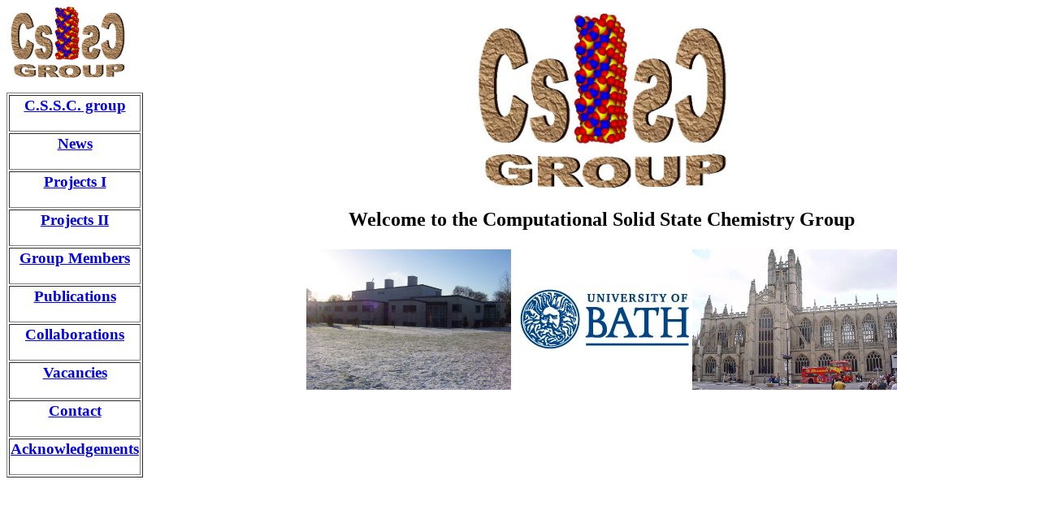

--- FILE ---
content_type: text/html; charset=UTF-8
request_url: https://people.bath.ac.uk/chsscp/group/group.html
body_size: 429
content:
<HTML 
xmlns="http://www.w3.org/1999/xhtml"><HEAD><TITLE>Professor Steve Parker</TITLE>
<META http-equiv=Content-Type content="text/html; charset=iso-8859-1">
<META content=document name=resource-type>
<META http-equiv=reply-to content=chsscp@bath.ac.uk>
<META content=simulation,modelling,modeling,solid,oxides,surfaces,inorganic 
name=keywords>
<META content="computer simulation of inorganic solids and their surfaces" 
name=description>
<META content="MSHTML 6.00.2800.1226" name=GENERATOR></HEAD>
<FRAMESET border=0 
frameSpacing=0 scrolling=YES cols=200,*><FRAME name=left 
src="Parker_files/left.html" noResize 
><FRAME name=steve 
src="Parker_files/home.html"></FRAMESET></HTML>


--- FILE ---
content_type: text/html; charset=UTF-8
request_url: https://people.bath.ac.uk/chsscp/group/Parker_files/left.html
body_size: 713
content:
<HTML><HEAD>
<META http-equiv=content-type content=text/html;charset=iso-8859-1>
<META content="MSHTML 6.00.2800.1226" name=GENERATOR>
<META content=document name=resource-type>
<META content=" GLOBAL" name=distribution>
<META http-equiv=reply-to content=chsscp@bath.ac.uk>
<META content=simulation,modelling,modeling,solid,oxides,surfaces,inorganic 
name=keywords>
<META content="computer simulation of inorganic solids and their surfaces" 
name=description>
<META http-equiv="content-type: text/html; charset= ISO-8859-1">
<META http-equiv=content-language content=en>
</HEAD>
<!-- <P><IMG height=50 src="Parker.jpg" width=110></P> -->
<P><IMG height=90 src="http://people.bath.ac.uk/chsscp/group/logo/group.jpg" width=150></P>
<TABLE height=382 width=159 align=left border=1>
  <TBODY>
  <TR>

    <TD width=149>
      <H3 align=center><A 
      href="http://people.bath.ac.uk/chsscp/group/" target=home>C.S.S.C. group</A></H3></TD></TR>
  <TR>
    <TD>
      <H3 align=center><A 
  href="http://people.bath.ac.uk/chsscp/group/news.html" target=steve>News</A></H3></TD></TR>
  <TR>
    <TD>
      <H3 align=center><A 
      href="newtopics.html">Projects I</A></H3></TD></TR>
  <TR>
    <TD>
      <H3 align=center><A 
      href="topics.html">Projects II</A></H3></TD></TR>
  <TR>
    <TD>
      <H3 align=center><A href="http://people.bath.ac.uk/chsscp/group/members/" target=_top>Group Members 
      </A></H3></TD></TR>
  <TR>
    <TD><A href="http://people.bath.ac.uk/chsscp/publ.html" target=home>
      <H3 align=center>Publications</H3></A></TD></TR>
  <TR>
    <TD><A href="link.html">
      <H3 align=center>Collaborations</H3> </A> </TD></TR>
  <TR>
    <TD>
      <H3 align=center><A 
      href="http://people.bath.ac.uk/chsscp/group/vacancy.html"target=steve>Vacancies</A></H3></TD></TR>

  <TR>
    <TD>
      <H3 align=center><A 
      href="http://people.bath.ac.uk/chsscp/group/contact.html"target=steve>Contact</A></H3></TD></TR>
  <TR>
    <TD>
      <H3 align=center><A 
      href="http://people.bath.ac.uk/chsscp/group/acknowl.html"target=steve>Acknowledgements</A></H3></TD></TR></TBODY></TABLE>
<P align=left>&nbsp;</P>
<P align=left>&nbsp;</P>
</HTML>


--- FILE ---
content_type: text/html; charset=UTF-8
request_url: https://people.bath.ac.uk/chsscp/group/Parker_files/home.html
body_size: 540
content:
<!DOCTYPE HTML PUBLIC "-//W3C//DTD HTML 4.01 Transitional//EN" "http://www.w3c.org/TR/1999/REC-html401-19991224/loose.dtd">
<HTML><HEAD><TITLE>The Parker Group Home Page</TITLE>
<META http-equiv=Content-Type content="text/html; charset=iso-8859-1">
<META content="MSHTML 6.00.2900.2604" name=GENERATOR></HEAD>
<BODY>
<DIV align=center>
<P><IMG height=221 src="home_files/group.jpg" width=327></P>
<H2>Welcome to the Computational Solid State Chemistry Group </H2>
<TABLE width=200 border=0>
  <TBODY>
  <TR>
    <TD><A href="http://www.bath.ac.uk/chemistry/"><IMG height=173 
      src="home_files/chembuildinginsnow.JPG" width=252 border=0></A></TD>
    <TD><A href="http://www.bath.ac.uk/"><IMG height=88 
      src="home_files/blulogo.jpg" width=215 border=0></A></TD>
    <TD><A HREF="http://www.bath.ac.uk/City/"><IMG height=173 src="home_files/Bath-Abbey.jpg" 
  width=252 border=0></A></TD></TR></TBODY></TABLE>
<P align=center> </P>
<P> </P></DIV></BODY></HTML>
